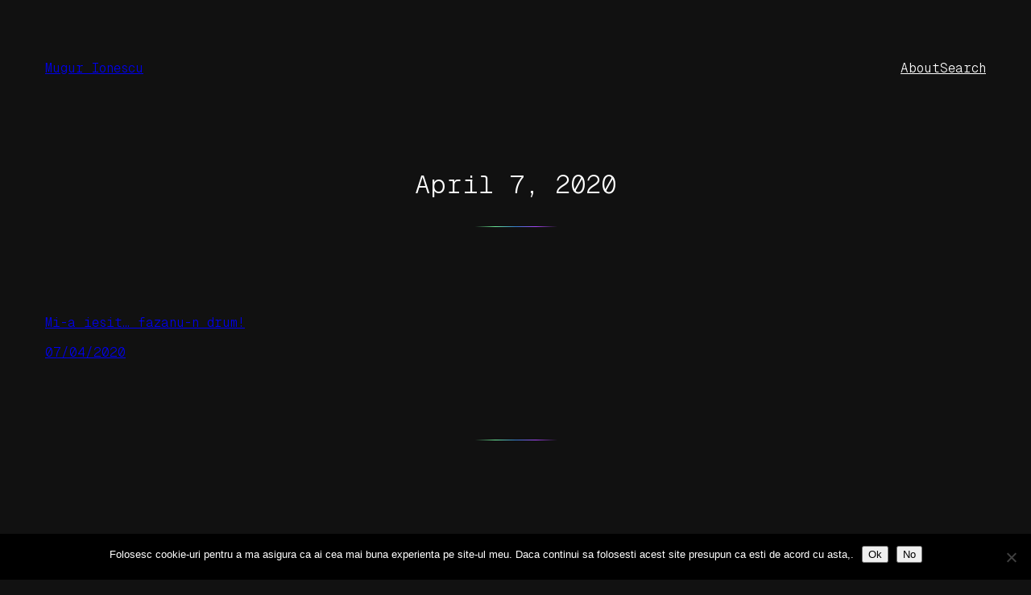

--- FILE ---
content_type: text/html; charset=UTF-8
request_url: https://mugur-ionescu.ro/2020/04/07
body_size: 5319
content:
<!DOCTYPE html><html lang="en-US"><head><meta charset="UTF-8" /><meta name="viewport" content="width=device-width, initial-scale=1" /><meta name='robots' content='noindex, follow' /><meta property="og:locale" content="en_US" /><meta property="og:type" content="website" /><meta property="og:title" content="07/04/2020 - Mugur Ionescu" /><meta property="og:url" content="https://mugur-ionescu.ro/2020/04/07" /><meta property="og:site_name" content="Mugur Ionescu" /><meta name="twitter:card" content="summary_large_image" /> <script type="application/ld+json" class="yoast-schema-graph">{"@context":"https://schema.org","@graph":[{"@type":"CollectionPage","@id":"https://mugur-ionescu.ro/2020/04/07","url":"https://mugur-ionescu.ro/2020/04/07","name":"07/04/2020 - Mugur Ionescu","isPartOf":{"@id":"https://mugur-ionescu.ro/#website"},"breadcrumb":{"@id":"https://mugur-ionescu.ro/2020/04/07#breadcrumb"},"inLanguage":"en-US"},{"@type":"BreadcrumbList","@id":"https://mugur-ionescu.ro/2020/04/07#breadcrumb","itemListElement":[{"@type":"ListItem","position":1,"name":"Home","item":"https://mugur-ionescu.ro/"},{"@type":"ListItem","position":2,"name":"Archives for 07/04/2020"}]},{"@type":"WebSite","@id":"https://mugur-ionescu.ro/#website","url":"https://mugur-ionescu.ro/","name":"Mugur Ionescu","description":"&quot;There is no limit to what a man can do or where he can go if he doesn&#039;t mind who gets the credit&quot;","potentialAction":[{"@type":"SearchAction","target":{"@type":"EntryPoint","urlTemplate":"https://mugur-ionescu.ro/?s={search_term_string}"},"query-input":{"@type":"PropertyValueSpecification","valueRequired":true,"valueName":"search_term_string"}}],"inLanguage":"en-US"}]}</script> <link media="all" href="https://mugur-ionescu.ro/wp-content/cache/autoptimize/css/autoptimize_cb8cf9fb587bf5bd13d7adab021d88e7.css" rel="stylesheet"><title>07/04/2020 - Mugur Ionescu</title><link rel='dns-prefetch' href='//www.googletagmanager.com' /><link rel='dns-prefetch' href='//pagead2.googlesyndication.com' /><link rel="alternate" type="application/rss+xml" title="Mugur Ionescu &raquo; Feed" href="https://mugur-ionescu.ro/feed" /><link rel="alternate" type="application/rss+xml" title="Mugur Ionescu &raquo; Comments Feed" href="https://mugur-ionescu.ro/comments/feed" /><style id='core-block-supports-inline-css'>.wp-container-content-fd3097a4{flex-basis:48px;}.wp-container-core-group-is-layout-db721894{gap:var(--wp--preset--spacing--50);}.wp-container-core-navigation-is-layout-db721894{gap:var(--wp--preset--spacing--50);}.wp-container-core-group-is-layout-b585a4aa{justify-content:space-between;}.wp-container-core-group-is-layout-7ee7c73b > :where(:not(.alignleft):not(.alignright):not(.alignfull)){max-width:450px;margin-left:auto !important;margin-right:auto !important;}.wp-container-core-group-is-layout-7ee7c73b > .alignwide{max-width:100%;}.wp-container-core-group-is-layout-7ee7c73b .alignfull{max-width:none;}.wp-container-core-group-is-layout-7ee7c73b > *{margin-block-start:0;margin-block-end:0;}.wp-container-core-group-is-layout-7ee7c73b > * + *{margin-block-start:var(--wp--preset--spacing--50);margin-block-end:0;}.wp-container-core-group-is-layout-33d30fb8{gap:0.25em;flex-direction:column;align-items:flex-start;}.wp-container-core-group-is-layout-c35747d5{gap:var(--wp--preset--spacing--30);flex-direction:column;align-items:flex-start;}.wp-container-core-post-template-is-layout-6d3fbd8f{grid-template-columns:repeat(3, minmax(0, 1fr));}.wp-container-core-group-is-layout-3c008cea > *{margin-block-start:0;margin-block-end:0;}.wp-container-core-group-is-layout-3c008cea > * + *{margin-block-start:var(--wp--preset--spacing--80);margin-block-end:0;}.wp-container-core-group-is-layout-1f558502{flex-wrap:nowrap;gap:.6em;justify-content:center;}.wp-elements-caf18e2b549e9a66d2142e3aff32190d a:where(:not(.wp-element-button)){color:var(--wp--preset--color--contrast-2);}.wp-container-core-group-is-layout-c9ee0c5a{gap:var(--wp--preset--spacing--30);flex-direction:column;align-items:center;}.wp-container-core-group-is-layout-fac89d76 > *{margin-block-start:0;margin-block-end:0;}.wp-container-core-group-is-layout-fac89d76 > * + *{margin-block-start:var(--wp--preset--spacing--80);margin-block-end:0;}</style> <script id="cookie-notice-front-js-before">var cnArgs = {"ajaxUrl":"https:\/\/mugur-ionescu.ro\/wp-admin\/admin-ajax.php","nonce":"88407c719b","hideEffect":"fade","position":"bottom","onScroll":false,"onScrollOffset":100,"onClick":false,"cookieName":"cookie_notice_accepted","cookieTime":2592000,"cookieTimeRejected":2592000,"globalCookie":false,"redirection":false,"cache":false,"revokeCookies":false,"revokeCookiesOpt":"automatic"};</script> <link rel="https://api.w.org/" href="https://mugur-ionescu.ro/wp-json/" /><link rel="EditURI" type="application/rsd+xml" title="RSD" href="https://mugur-ionescu.ro/xmlrpc.php?rsd" /><meta name="generator" content="WordPress 6.8.3" /><meta name="generator" content="Site Kit by Google 1.170.0" /><script type="importmap" id="wp-importmap">{"imports":{"@wordpress\/interactivity":"https:\/\/mugur-ionescu.ro\/wp-includes\/js\/dist\/script-modules\/interactivity\/index.min.js?ver=55aebb6e0a16726baffb"}}</script> <script type="module" src="https://mugur-ionescu.ro/wp-includes/js/dist/script-modules/block-library/navigation/view.min.js?ver=61572d447d60c0aa5240" id="@wordpress/block-library/navigation/view-js-module"></script> <link rel="modulepreload" href="https://mugur-ionescu.ro/wp-includes/js/dist/script-modules/interactivity/index.min.js?ver=55aebb6e0a16726baffb" id="@wordpress/interactivity-js-modulepreload"><meta name="google-adsense-platform-account" content="ca-host-pub-2644536267352236"><meta name="google-adsense-platform-domain" content="sitekit.withgoogle.com"><link rel="preconnect" href="https://fonts.gstatic.com" crossorigin /><link rel="preload" as="style" href="//fonts.googleapis.com/css?family=Open+Sans&display=swap" /><link rel="stylesheet" href="//fonts.googleapis.com/css?family=Open+Sans&display=swap" media="all" />  <script async src="https://pagead2.googlesyndication.com/pagead/js/adsbygoogle.js?client=ca-pub-7287113787598319&amp;host=ca-host-pub-2644536267352236" crossorigin="anonymous"></script> <style type="text/css"> #turnkey-credit { font-family: Tahoma,Sans,Arial,Helvetica,Verdana,sans-serif; font-size: 11px; text-align: center; } #turnkey-credit a { text-decoration: none; } #turnkey-credit a:hover { text-decoration: underline; } body.wp-admin #turnkey-credit, body#image #turnkey-credit, body#media-upload #turnkey-credit { display: none; } </style></head><body class="archive date wp-embed-responsive wp-theme-norrsken cookies-not-set"><div class="wp-site-blocks"><header class="wp-block-template-part"><div class="wp-block-group alignwide has-base-background-color has-background is-layout-flow wp-block-group-is-layout-flow" style="padding-top:var(--wp--preset--spacing--body-margin);padding-right:var(--wp--preset--spacing--body-margin);padding-bottom:var(--wp--preset--spacing--body-margin);padding-left:var(--wp--preset--spacing--body-margin)"><div class="wp-block-group alignfull is-content-justification-space-between is-layout-flex wp-container-core-group-is-layout-b585a4aa wp-block-group-is-layout-flex"><div class="wp-block-group is-layout-flex wp-container-core-group-is-layout-db721894 wp-block-group-is-layout-flex"><p class="is-style-norrsken-hide-on-home wp-block-site-title"><a href="https://mugur-ionescu.ro" target="_self" rel="home">Mugur Ionescu</a></p></div><nav class="is-responsive wp-block-navigation is-layout-flex wp-container-core-navigation-is-layout-db721894 wp-block-navigation-is-layout-flex" 
 data-wp-interactive="core/navigation" data-wp-context='{"overlayOpenedBy":{"click":false,"hover":false,"focus":false},"type":"overlay","roleAttribute":"","ariaLabel":"Menu"}'><button aria-haspopup="dialog" aria-label="Open menu" class="wp-block-navigation__responsive-container-open" 
 data-wp-on-async--click="actions.openMenuOnClick"
 data-wp-on--keydown="actions.handleMenuKeydown"
 ><svg width="24" height="24" xmlns="http://www.w3.org/2000/svg" viewBox="0 0 24 24" aria-hidden="true" focusable="false"><rect x="4" y="7.5" width="16" height="1.5" /><rect x="4" y="15" width="16" height="1.5" /></svg></button><div class="wp-block-navigation__responsive-container  has-text-color has-contrast-color has-background has-base-background-color"  id="modal-1" 
 data-wp-class--has-modal-open="state.isMenuOpen"
 data-wp-class--is-menu-open="state.isMenuOpen"
 data-wp-watch="callbacks.initMenu"
 data-wp-on--keydown="actions.handleMenuKeydown"
 data-wp-on-async--focusout="actions.handleMenuFocusout"
 tabindex="-1"
 ><div class="wp-block-navigation__responsive-close" tabindex="-1"><div class="wp-block-navigation__responsive-dialog" 
 data-wp-bind--aria-modal="state.ariaModal"
 data-wp-bind--aria-label="state.ariaLabel"
 data-wp-bind--role="state.roleAttribute"
 > <button aria-label="Close menu" class="wp-block-navigation__responsive-container-close" 
 data-wp-on-async--click="actions.closeMenuOnClick"
 ><svg xmlns="http://www.w3.org/2000/svg" viewBox="0 0 24 24" width="24" height="24" aria-hidden="true" focusable="false"><path d="m13.06 12 6.47-6.47-1.06-1.06L12 10.94 5.53 4.47 4.47 5.53 10.94 12l-6.47 6.47 1.06 1.06L12 13.06l6.47 6.47 1.06-1.06L13.06 12Z"></path></svg></button><div class="wp-block-navigation__responsive-container-content" 
 data-wp-watch="callbacks.focusFirstElement"
 id="modal-1-content"><ul class="wp-block-navigation__container is-responsive wp-block-navigation"><li class=" wp-block-navigation-item wp-block-navigation-link"><a class="wp-block-navigation-item__content"  href="#"><span class="wp-block-navigation-item__label">About</span></a></li><li class=" wp-block-navigation-item wp-block-navigation-link"><a class="wp-block-navigation-item__content"  href="#"><span class="wp-block-navigation-item__label">Search</span></a></li></ul></div></div></div></div></nav></div></div></header><main class="wp-block-group alignfull has-global-padding is-layout-constrained wp-container-core-group-is-layout-3c008cea wp-block-group-is-layout-constrained" style="margin-top:var(--wp--preset--spacing--60);margin-bottom:0"><div class="wp-block-group alignwide has-global-padding is-layout-constrained wp-container-core-group-is-layout-7ee7c73b wp-block-group-is-layout-constrained"><h1 class="has-text-align-center alignwide wp-block-query-title has-heading-3-font-size">April 7, 2020</h1><hr class="wp-block-separator has-alpha-channel-opacity" /></div><div class="alignwide wp-block-template-part"><div class="wp-block-query is-layout-flow wp-block-query-is-layout-flow"><ul class="columns-3 wp-block-post-template is-layout-grid wp-container-core-post-template-is-layout-6d3fbd8f wp-block-post-template-is-layout-grid"><li class="wp-block-post post-20312 post type-post status-publish format-standard hentry category-diverse"><div class="wp-block-group is-vertical is-layout-flex wp-container-core-group-is-layout-c35747d5 wp-block-group-is-layout-flex"><div class="wp-block-group is-vertical is-layout-flex wp-container-core-group-is-layout-33d30fb8 wp-block-group-is-layout-flex"><h2 class="wp-block-post-title has-medium-font-size"><a href="https://mugur-ionescu.ro/mi-a-iesit-fazanu-n-drum.html" target="_self" >Mi-a iesit&#8230; fazanu-n drum!</a></h2><div class="wp-block-post-date"><time datetime="2020-04-07T20:19:39+03:00"><a href="https://mugur-ionescu.ro/mi-a-iesit-fazanu-n-drum.html">07/04/2020</a></time></div></div></div></li></ul></div></div></main><footer class="wp-block-template-part"><div class="wp-block-group has-global-padding is-layout-constrained wp-container-core-group-is-layout-fac89d76 wp-block-group-is-layout-constrained"
 style="padding-top:var(--wp--preset--spacing--80);padding-bottom:var(--wp--preset--spacing--80)"><hr class="wp-block-separator has-alpha-channel-opacity" /><div class="wp-block-group is-vertical is-content-justification-center is-layout-flex wp-container-core-group-is-layout-c9ee0c5a wp-block-group-is-layout-flex"><div class="wp-block-group is-content-justification-center is-nowrap is-layout-flex wp-container-core-group-is-layout-1f558502 wp-block-group-is-layout-flex"><p>© 2026</p><h1 class="wp-block-site-title"><a href="https://mugur-ionescu.ro" target="_self" rel="home">Mugur Ionescu</a></h1></div><p class="has-text-align-center theme-author-credit has-contrast-2-color has-text-color has-link-color wp-elements-caf18e2b549e9a66d2142e3aff32190d">Theme by <a href="https://andersnoren.se">Anders Norén</a></p></div></div></footer></div> <script type="speculationrules">{"prefetch":[{"source":"document","where":{"and":[{"href_matches":"\/*"},{"not":{"href_matches":["\/wp-*.php","\/wp-admin\/*","\/wp-content\/uploads\/*","\/wp-content\/*","\/wp-content\/plugins\/*","\/wp-content\/themes\/norrsken\/*","\/*\\?(.+)"]}},{"not":{"selector_matches":"a[rel~=\"nofollow\"]"}},{"not":{"selector_matches":".no-prefetch, .no-prefetch a"}}]},"eagerness":"conservative"}]}</script> <script id="wp-block-template-skip-link-js-after">( function() {
		var skipLinkTarget = document.querySelector( 'main' ),
			sibling,
			skipLinkTargetID,
			skipLink;

		// Early exit if a skip-link target can't be located.
		if ( ! skipLinkTarget ) {
			return;
		}

		/*
		 * Get the site wrapper.
		 * The skip-link will be injected in the beginning of it.
		 */
		sibling = document.querySelector( '.wp-site-blocks' );

		// Early exit if the root element was not found.
		if ( ! sibling ) {
			return;
		}

		// Get the skip-link target's ID, and generate one if it doesn't exist.
		skipLinkTargetID = skipLinkTarget.id;
		if ( ! skipLinkTargetID ) {
			skipLinkTargetID = 'wp--skip-link--target';
			skipLinkTarget.id = skipLinkTargetID;
		}

		// Create the skip link.
		skipLink = document.createElement( 'a' );
		skipLink.classList.add( 'skip-link', 'screen-reader-text' );
		skipLink.id = 'wp-skip-link';
		skipLink.href = '#' + skipLinkTargetID;
		skipLink.innerText = 'Skip to content';

		// Inject the skip link.
		sibling.parentElement.insertBefore( skipLink, sibling );
	}() );</script> <script id="wd-asl-ajaxsearchlite-js-before">window.ASL = typeof window.ASL !== 'undefined' ? window.ASL : {}; window.ASL.wp_rocket_exception = "DOMContentLoaded"; window.ASL.ajaxurl = "https:\/\/mugur-ionescu.ro\/wp-admin\/admin-ajax.php"; window.ASL.backend_ajaxurl = "https:\/\/mugur-ionescu.ro\/wp-admin\/admin-ajax.php"; window.ASL.asl_url = "https:\/\/mugur-ionescu.ro\/wp-content\/plugins\/ajax-search-lite\/"; window.ASL.detect_ajax = 1; window.ASL.media_query = 4780; window.ASL.version = 4780; window.ASL.pageHTML = ""; window.ASL.additional_scripts = []; window.ASL.script_async_load = false; window.ASL.init_only_in_viewport = true; window.ASL.font_url = "https:\/\/mugur-ionescu.ro\/wp-content\/plugins\/ajax-search-lite\/css\/fonts\/icons2.woff2"; window.ASL.highlight = {"enabled":false,"data":[]}; window.ASL.analytics = {"method":0,"tracking_id":"","string":"?ajax_search={asl_term}","event":{"focus":{"active":true,"action":"focus","category":"ASL","label":"Input focus","value":"1"},"search_start":{"active":false,"action":"search_start","category":"ASL","label":"Phrase: {phrase}","value":"1"},"search_end":{"active":true,"action":"search_end","category":"ASL","label":"{phrase} | {results_count}","value":"1"},"magnifier":{"active":true,"action":"magnifier","category":"ASL","label":"Magnifier clicked","value":"1"},"return":{"active":true,"action":"return","category":"ASL","label":"Return button pressed","value":"1"},"facet_change":{"active":false,"action":"facet_change","category":"ASL","label":"{option_label} | {option_value}","value":"1"},"result_click":{"active":true,"action":"result_click","category":"ASL","label":"{result_title} | {result_url}","value":"1"}}};</script> <div id="cookie-notice" role="dialog" class="cookie-notice-hidden cookie-revoke-hidden cn-position-bottom" aria-label="Cookie Notice" style="background-color: rgba(0,0,0,1);"><div class="cookie-notice-container" style="color: #fff"><span id="cn-notice-text" class="cn-text-container">Folosesc cookie-uri pentru a ma asigura ca ai cea mai buna experienta pe site-ul meu. Daca continui sa folosesti acest site presupun ca esti de acord cu asta,.</span><span id="cn-notice-buttons" class="cn-buttons-container"><button id="cn-accept-cookie" data-cookie-set="accept" class="cn-set-cookie cn-button cn-button-custom button" aria-label="Ok">Ok</button><button id="cn-refuse-cookie" data-cookie-set="refuse" class="cn-set-cookie cn-button cn-button-custom button" aria-label="No">No</button></span><button type="button" id="cn-close-notice" data-cookie-set="accept" class="cn-close-icon" aria-label="No"></button></div></div> <script defer src="https://mugur-ionescu.ro/wp-content/cache/autoptimize/js/autoptimize_aafac1cf5dc97081452ed2a2d36d8f5c.js"></script><div id="turnkey-credit"> <div style="clear: both;"> <a href="https://www.turnkeylinux.org/wordpress">WordPress Appliance</a> - Powered by <a href="https://www.turnkeylinux.org">TurnKey Linux</a> </div> </div></body></html>

--- FILE ---
content_type: text/html; charset=utf-8
request_url: https://www.google.com/recaptcha/api2/aframe
body_size: 254
content:
<!DOCTYPE HTML><html><head><meta http-equiv="content-type" content="text/html; charset=UTF-8"></head><body><script nonce="5Ud9tk7y82muoPP5bRclCQ">/** Anti-fraud and anti-abuse applications only. See google.com/recaptcha */ try{var clients={'sodar':'https://pagead2.googlesyndication.com/pagead/sodar?'};window.addEventListener("message",function(a){try{if(a.source===window.parent){var b=JSON.parse(a.data);var c=clients[b['id']];if(c){var d=document.createElement('img');d.src=c+b['params']+'&rc='+(localStorage.getItem("rc::a")?sessionStorage.getItem("rc::b"):"");window.document.body.appendChild(d);sessionStorage.setItem("rc::e",parseInt(sessionStorage.getItem("rc::e")||0)+1);localStorage.setItem("rc::h",'1768686845960');}}}catch(b){}});window.parent.postMessage("_grecaptcha_ready", "*");}catch(b){}</script></body></html>